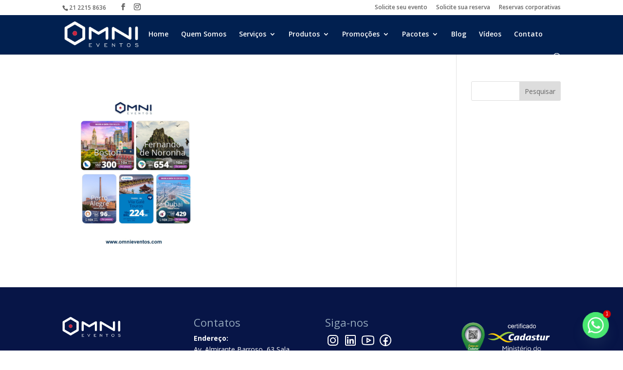

--- FILE ---
content_type: image/svg+xml
request_url: https://www.omnieventos.com/wp-content/uploads/2025/08/logo-omni-gran-branco2.svg
body_size: 37605
content:
<svg version="1.2" xmlns="http://www.w3.org/2000/svg" viewBox="0 0 1633 578" width="1633" height="578">
	<title>logo-omni-gran-branco</title>
	<defs>
		<image  width="1633" height="578" id="img1" href="[data-uri]"/>
		<image  width="96" height="95" id="img2" href="[data-uri]"/>
	</defs>
	<style>
	</style>
	<use id="Background" href="#img1" x="0" y="0"/>
	<use id="Camada 1" href="#img2" x="185" y="210"/>
</svg>

--- FILE ---
content_type: image/svg+xml
request_url: https://www.omnieventos.com/wp-content/uploads/2025/08/logo-omni-gran-branco2.svg
body_size: 37605
content:
<svg version="1.2" xmlns="http://www.w3.org/2000/svg" viewBox="0 0 1633 578" width="1633" height="578">
	<title>logo-omni-gran-branco</title>
	<defs>
		<image  width="1633" height="578" id="img1" href="[data-uri]"/>
		<image  width="96" height="95" id="img2" href="[data-uri]"/>
	</defs>
	<style>
	</style>
	<use id="Background" href="#img1" x="0" y="0"/>
	<use id="Camada 1" href="#img2" x="185" y="210"/>
</svg>